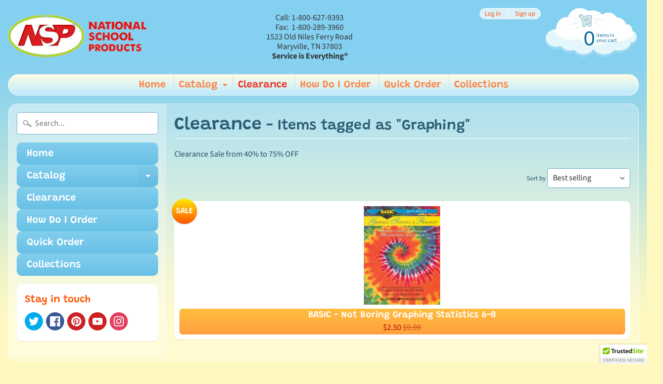

--- FILE ---
content_type: text/html; charset=utf-8
request_url: https://nationalschoolproducts.com/collections/clearance/graphing
body_size: 22417
content:
<!DOCTYPE html>
<html class="no-js" lang="en">
<head>


 <link rel="canonical" href="https://nationalschoolproducts.com/collections/clearance/graphing" /> 

<meta charset="utf-8" />
<meta http-equiv="X-UA-Compatible" content="IE=edge" />  
<meta name="viewport" content="width=device-width, initial-scale=1.0, height=device-height, minimum-scale=1.0, user-scalable=0"> 
 

  
 


    <title>Clearance | Graphing | National School Products</title> 

 



	<meta name="description" content="Clearance Sale from 40% to 75% OFF" />

<link rel="canonical" href="https://nationalschoolproducts.com/collections/clearance/graphing" /> 
<!-- /snippets/social-meta-tags.liquid -->


<meta property="og:site_name" content="National School Products">
<meta property="og:url" content="https://nationalschoolproducts.com/collections/clearance/graphing">
<meta property="og:title" content="Clearance">
<meta property="og:type" content="website">
<meta property="og:description" content="Clearance Sale from 40% to 75% OFF">





<meta name="twitter:card" content="summary_large_image">
<meta name="twitter:title" content="Clearance">
<meta name="twitter:description" content="Clearance Sale from 40% to 75% OFF">

<link href="//nationalschoolproducts.com/cdn/shop/t/11/assets/styles.scss.css?v=150227238742433137471763065224" rel="stylesheet" type="text/css" media="all" />  

<script>
  window.Sunrise = window.Sunrise || {};
  Sunrise.strings = {
    add_to_cart: "Add to Cart",
    sold_out: "Out of stock",
    unavailable: "Unavailable",
    money_format_json: "${{amount}}",
    money_format: "${{amount}}",
    money_with_currency_format_json: "${{amount}} USD",
    money_with_currency_format: "${{amount}} USD",
    shop_currency: "USD",
    locale: "en",
    locale_json: "en",
    customer_accounts_enabled: true,
    customer_logged_in: false,
    addressError: "Error looking up that address",
    addressNoResults: "No results for that address",
    addressQueryLimit: "You have exceeded the Google API usage limit. Consider upgrading to a \u003ca href=\"https:\/\/developers.google.com\/maps\/premium\/usage-limits\"\u003ePremium Plan\u003c\/a\u003e.",
    authError: "There was a problem authenticating your Google Maps account."
  };
  window.theme = {
    info: {
      name: "Sunrise"
    }
  };
</script><script src="//nationalschoolproducts.com/cdn/shop/t/11/assets/lazysizes.js?v=11224823923325787921587746242" async="async"></script>
<script src="//nationalschoolproducts.com/cdn/shop/t/11/assets/vendor.js?v=150847571458054499851587746232" type="text/javascript"></script> 
<script src="//nationalschoolproducts.com/cdn/shop/t/11/assets/theme.js?v=16786936666518723031587746253" type="text/javascript"></script> 

<script>window.performance && window.performance.mark && window.performance.mark('shopify.content_for_header.start');</script><meta name="google-site-verification" content="hBakE0Pb2QZdMKL3go5rhzNdYmdcY1qEhrHJ5Z7gaBY">
<meta id="shopify-digital-wallet" name="shopify-digital-wallet" content="/30000447533/digital_wallets/dialog">
<meta name="shopify-checkout-api-token" content="107165ee7e188265a8cae8c1a307a79b">
<meta id="in-context-paypal-metadata" data-shop-id="30000447533" data-venmo-supported="false" data-environment="production" data-locale="en_US" data-paypal-v4="true" data-currency="USD">
<link rel="alternate" type="application/atom+xml" title="Feed" href="/collections/clearance/graphing.atom" />
<link rel="alternate" type="application/json+oembed" href="https://nationalschoolproducts.com/collections/clearance/graphing.oembed">
<script async="async" src="/checkouts/internal/preloads.js?locale=en-US"></script>
<script id="shopify-features" type="application/json">{"accessToken":"107165ee7e188265a8cae8c1a307a79b","betas":["rich-media-storefront-analytics"],"domain":"nationalschoolproducts.com","predictiveSearch":true,"shopId":30000447533,"locale":"en"}</script>
<script>var Shopify = Shopify || {};
Shopify.shop = "national-school-product.myshopify.com";
Shopify.locale = "en";
Shopify.currency = {"active":"USD","rate":"1.0"};
Shopify.country = "US";
Shopify.theme = {"name":"Sunrise Spring","id":98394865709,"schema_name":"Sunrise","schema_version":"7.03.05","theme_store_id":57,"role":"main"};
Shopify.theme.handle = "null";
Shopify.theme.style = {"id":null,"handle":null};
Shopify.cdnHost = "nationalschoolproducts.com/cdn";
Shopify.routes = Shopify.routes || {};
Shopify.routes.root = "/";</script>
<script type="module">!function(o){(o.Shopify=o.Shopify||{}).modules=!0}(window);</script>
<script>!function(o){function n(){var o=[];function n(){o.push(Array.prototype.slice.apply(arguments))}return n.q=o,n}var t=o.Shopify=o.Shopify||{};t.loadFeatures=n(),t.autoloadFeatures=n()}(window);</script>
<script id="shop-js-analytics" type="application/json">{"pageType":"collection"}</script>
<script defer="defer" async type="module" src="//nationalschoolproducts.com/cdn/shopifycloud/shop-js/modules/v2/client.init-shop-cart-sync_BT-GjEfc.en.esm.js"></script>
<script defer="defer" async type="module" src="//nationalschoolproducts.com/cdn/shopifycloud/shop-js/modules/v2/chunk.common_D58fp_Oc.esm.js"></script>
<script defer="defer" async type="module" src="//nationalschoolproducts.com/cdn/shopifycloud/shop-js/modules/v2/chunk.modal_xMitdFEc.esm.js"></script>
<script type="module">
  await import("//nationalschoolproducts.com/cdn/shopifycloud/shop-js/modules/v2/client.init-shop-cart-sync_BT-GjEfc.en.esm.js");
await import("//nationalschoolproducts.com/cdn/shopifycloud/shop-js/modules/v2/chunk.common_D58fp_Oc.esm.js");
await import("//nationalschoolproducts.com/cdn/shopifycloud/shop-js/modules/v2/chunk.modal_xMitdFEc.esm.js");

  window.Shopify.SignInWithShop?.initShopCartSync?.({"fedCMEnabled":true,"windoidEnabled":true});

</script>
<script id="__st">var __st={"a":30000447533,"offset":-18000,"reqid":"970c67f7-da9f-41b4-9097-1fcddd6b9bb2-1769162195","pageurl":"nationalschoolproducts.com\/collections\/clearance\/graphing","u":"fc9b9dbff6ff","p":"collection","rtyp":"collection","rid":161224228909};</script>
<script>window.ShopifyPaypalV4VisibilityTracking = true;</script>
<script id="captcha-bootstrap">!function(){'use strict';const t='contact',e='account',n='new_comment',o=[[t,t],['blogs',n],['comments',n],[t,'customer']],c=[[e,'customer_login'],[e,'guest_login'],[e,'recover_customer_password'],[e,'create_customer']],r=t=>t.map((([t,e])=>`form[action*='/${t}']:not([data-nocaptcha='true']) input[name='form_type'][value='${e}']`)).join(','),a=t=>()=>t?[...document.querySelectorAll(t)].map((t=>t.form)):[];function s(){const t=[...o],e=r(t);return a(e)}const i='password',u='form_key',d=['recaptcha-v3-token','g-recaptcha-response','h-captcha-response',i],f=()=>{try{return window.sessionStorage}catch{return}},m='__shopify_v',_=t=>t.elements[u];function p(t,e,n=!1){try{const o=window.sessionStorage,c=JSON.parse(o.getItem(e)),{data:r}=function(t){const{data:e,action:n}=t;return t[m]||n?{data:e,action:n}:{data:t,action:n}}(c);for(const[e,n]of Object.entries(r))t.elements[e]&&(t.elements[e].value=n);n&&o.removeItem(e)}catch(o){console.error('form repopulation failed',{error:o})}}const l='form_type',E='cptcha';function T(t){t.dataset[E]=!0}const w=window,h=w.document,L='Shopify',v='ce_forms',y='captcha';let A=!1;((t,e)=>{const n=(g='f06e6c50-85a8-45c8-87d0-21a2b65856fe',I='https://cdn.shopify.com/shopifycloud/storefront-forms-hcaptcha/ce_storefront_forms_captcha_hcaptcha.v1.5.2.iife.js',D={infoText:'Protected by hCaptcha',privacyText:'Privacy',termsText:'Terms'},(t,e,n)=>{const o=w[L][v],c=o.bindForm;if(c)return c(t,g,e,D).then(n);var r;o.q.push([[t,g,e,D],n]),r=I,A||(h.body.append(Object.assign(h.createElement('script'),{id:'captcha-provider',async:!0,src:r})),A=!0)});var g,I,D;w[L]=w[L]||{},w[L][v]=w[L][v]||{},w[L][v].q=[],w[L][y]=w[L][y]||{},w[L][y].protect=function(t,e){n(t,void 0,e),T(t)},Object.freeze(w[L][y]),function(t,e,n,w,h,L){const[v,y,A,g]=function(t,e,n){const i=e?o:[],u=t?c:[],d=[...i,...u],f=r(d),m=r(i),_=r(d.filter((([t,e])=>n.includes(e))));return[a(f),a(m),a(_),s()]}(w,h,L),I=t=>{const e=t.target;return e instanceof HTMLFormElement?e:e&&e.form},D=t=>v().includes(t);t.addEventListener('submit',(t=>{const e=I(t);if(!e)return;const n=D(e)&&!e.dataset.hcaptchaBound&&!e.dataset.recaptchaBound,o=_(e),c=g().includes(e)&&(!o||!o.value);(n||c)&&t.preventDefault(),c&&!n&&(function(t){try{if(!f())return;!function(t){const e=f();if(!e)return;const n=_(t);if(!n)return;const o=n.value;o&&e.removeItem(o)}(t);const e=Array.from(Array(32),(()=>Math.random().toString(36)[2])).join('');!function(t,e){_(t)||t.append(Object.assign(document.createElement('input'),{type:'hidden',name:u})),t.elements[u].value=e}(t,e),function(t,e){const n=f();if(!n)return;const o=[...t.querySelectorAll(`input[type='${i}']`)].map((({name:t})=>t)),c=[...d,...o],r={};for(const[a,s]of new FormData(t).entries())c.includes(a)||(r[a]=s);n.setItem(e,JSON.stringify({[m]:1,action:t.action,data:r}))}(t,e)}catch(e){console.error('failed to persist form',e)}}(e),e.submit())}));const S=(t,e)=>{t&&!t.dataset[E]&&(n(t,e.some((e=>e===t))),T(t))};for(const o of['focusin','change'])t.addEventListener(o,(t=>{const e=I(t);D(e)&&S(e,y())}));const B=e.get('form_key'),M=e.get(l),P=B&&M;t.addEventListener('DOMContentLoaded',(()=>{const t=y();if(P)for(const e of t)e.elements[l].value===M&&p(e,B);[...new Set([...A(),...v().filter((t=>'true'===t.dataset.shopifyCaptcha))])].forEach((e=>S(e,t)))}))}(h,new URLSearchParams(w.location.search),n,t,e,['guest_login'])})(!0,!0)}();</script>
<script integrity="sha256-4kQ18oKyAcykRKYeNunJcIwy7WH5gtpwJnB7kiuLZ1E=" data-source-attribution="shopify.loadfeatures" defer="defer" src="//nationalschoolproducts.com/cdn/shopifycloud/storefront/assets/storefront/load_feature-a0a9edcb.js" crossorigin="anonymous"></script>
<script data-source-attribution="shopify.dynamic_checkout.dynamic.init">var Shopify=Shopify||{};Shopify.PaymentButton=Shopify.PaymentButton||{isStorefrontPortableWallets:!0,init:function(){window.Shopify.PaymentButton.init=function(){};var t=document.createElement("script");t.src="https://nationalschoolproducts.com/cdn/shopifycloud/portable-wallets/latest/portable-wallets.en.js",t.type="module",document.head.appendChild(t)}};
</script>
<script data-source-attribution="shopify.dynamic_checkout.buyer_consent">
  function portableWalletsHideBuyerConsent(e){var t=document.getElementById("shopify-buyer-consent"),n=document.getElementById("shopify-subscription-policy-button");t&&n&&(t.classList.add("hidden"),t.setAttribute("aria-hidden","true"),n.removeEventListener("click",e))}function portableWalletsShowBuyerConsent(e){var t=document.getElementById("shopify-buyer-consent"),n=document.getElementById("shopify-subscription-policy-button");t&&n&&(t.classList.remove("hidden"),t.removeAttribute("aria-hidden"),n.addEventListener("click",e))}window.Shopify?.PaymentButton&&(window.Shopify.PaymentButton.hideBuyerConsent=portableWalletsHideBuyerConsent,window.Shopify.PaymentButton.showBuyerConsent=portableWalletsShowBuyerConsent);
</script>
<script data-source-attribution="shopify.dynamic_checkout.cart.bootstrap">document.addEventListener("DOMContentLoaded",(function(){function t(){return document.querySelector("shopify-accelerated-checkout-cart, shopify-accelerated-checkout")}if(t())Shopify.PaymentButton.init();else{new MutationObserver((function(e,n){t()&&(Shopify.PaymentButton.init(),n.disconnect())})).observe(document.body,{childList:!0,subtree:!0})}}));
</script>
<link id="shopify-accelerated-checkout-styles" rel="stylesheet" media="screen" href="https://nationalschoolproducts.com/cdn/shopifycloud/portable-wallets/latest/accelerated-checkout-backwards-compat.css" crossorigin="anonymous">
<style id="shopify-accelerated-checkout-cart">
        #shopify-buyer-consent {
  margin-top: 1em;
  display: inline-block;
  width: 100%;
}

#shopify-buyer-consent.hidden {
  display: none;
}

#shopify-subscription-policy-button {
  background: none;
  border: none;
  padding: 0;
  text-decoration: underline;
  font-size: inherit;
  cursor: pointer;
}

#shopify-subscription-policy-button::before {
  box-shadow: none;
}

      </style>

<script>window.performance && window.performance.mark && window.performance.mark('shopify.content_for_header.end');</script>
<!-- BEGIN app block: shopify://apps/smart-seo/blocks/smartseo/7b0a6064-ca2e-4392-9a1d-8c43c942357b --><meta name="smart-seo-integrated" content="true" /><!-- metatagsSavedToSEOFields: true --><!-- BEGIN app snippet: smartseo.no.index -->





<!-- END app snippet --><!-- END app block --><meta property="og:image" content="https://cdn.shopify.com/s/files/1/0300/0044/7533/collections/clearance_117e47e4-053c-4dd8-9247-a5b2ffaefe14.jpg?v=1596048384" />
<meta property="og:image:secure_url" content="https://cdn.shopify.com/s/files/1/0300/0044/7533/collections/clearance_117e47e4-053c-4dd8-9247-a5b2ffaefe14.jpg?v=1596048384" />
<meta property="og:image:width" content="400" />
<meta property="og:image:height" content="433" />
<meta property="og:image:alt" content="Clearance" />
<link href="https://monorail-edge.shopifysvc.com" rel="dns-prefetch">
<script>(function(){if ("sendBeacon" in navigator && "performance" in window) {try {var session_token_from_headers = performance.getEntriesByType('navigation')[0].serverTiming.find(x => x.name == '_s').description;} catch {var session_token_from_headers = undefined;}var session_cookie_matches = document.cookie.match(/_shopify_s=([^;]*)/);var session_token_from_cookie = session_cookie_matches && session_cookie_matches.length === 2 ? session_cookie_matches[1] : "";var session_token = session_token_from_headers || session_token_from_cookie || "";function handle_abandonment_event(e) {var entries = performance.getEntries().filter(function(entry) {return /monorail-edge.shopifysvc.com/.test(entry.name);});if (!window.abandonment_tracked && entries.length === 0) {window.abandonment_tracked = true;var currentMs = Date.now();var navigation_start = performance.timing.navigationStart;var payload = {shop_id: 30000447533,url: window.location.href,navigation_start,duration: currentMs - navigation_start,session_token,page_type: "collection"};window.navigator.sendBeacon("https://monorail-edge.shopifysvc.com/v1/produce", JSON.stringify({schema_id: "online_store_buyer_site_abandonment/1.1",payload: payload,metadata: {event_created_at_ms: currentMs,event_sent_at_ms: currentMs}}));}}window.addEventListener('pagehide', handle_abandonment_event);}}());</script>
<script id="web-pixels-manager-setup">(function e(e,d,r,n,o){if(void 0===o&&(o={}),!Boolean(null===(a=null===(i=window.Shopify)||void 0===i?void 0:i.analytics)||void 0===a?void 0:a.replayQueue)){var i,a;window.Shopify=window.Shopify||{};var t=window.Shopify;t.analytics=t.analytics||{};var s=t.analytics;s.replayQueue=[],s.publish=function(e,d,r){return s.replayQueue.push([e,d,r]),!0};try{self.performance.mark("wpm:start")}catch(e){}var l=function(){var e={modern:/Edge?\/(1{2}[4-9]|1[2-9]\d|[2-9]\d{2}|\d{4,})\.\d+(\.\d+|)|Firefox\/(1{2}[4-9]|1[2-9]\d|[2-9]\d{2}|\d{4,})\.\d+(\.\d+|)|Chrom(ium|e)\/(9{2}|\d{3,})\.\d+(\.\d+|)|(Maci|X1{2}).+ Version\/(15\.\d+|(1[6-9]|[2-9]\d|\d{3,})\.\d+)([,.]\d+|)( \(\w+\)|)( Mobile\/\w+|) Safari\/|Chrome.+OPR\/(9{2}|\d{3,})\.\d+\.\d+|(CPU[ +]OS|iPhone[ +]OS|CPU[ +]iPhone|CPU IPhone OS|CPU iPad OS)[ +]+(15[._]\d+|(1[6-9]|[2-9]\d|\d{3,})[._]\d+)([._]\d+|)|Android:?[ /-](13[3-9]|1[4-9]\d|[2-9]\d{2}|\d{4,})(\.\d+|)(\.\d+|)|Android.+Firefox\/(13[5-9]|1[4-9]\d|[2-9]\d{2}|\d{4,})\.\d+(\.\d+|)|Android.+Chrom(ium|e)\/(13[3-9]|1[4-9]\d|[2-9]\d{2}|\d{4,})\.\d+(\.\d+|)|SamsungBrowser\/([2-9]\d|\d{3,})\.\d+/,legacy:/Edge?\/(1[6-9]|[2-9]\d|\d{3,})\.\d+(\.\d+|)|Firefox\/(5[4-9]|[6-9]\d|\d{3,})\.\d+(\.\d+|)|Chrom(ium|e)\/(5[1-9]|[6-9]\d|\d{3,})\.\d+(\.\d+|)([\d.]+$|.*Safari\/(?![\d.]+ Edge\/[\d.]+$))|(Maci|X1{2}).+ Version\/(10\.\d+|(1[1-9]|[2-9]\d|\d{3,})\.\d+)([,.]\d+|)( \(\w+\)|)( Mobile\/\w+|) Safari\/|Chrome.+OPR\/(3[89]|[4-9]\d|\d{3,})\.\d+\.\d+|(CPU[ +]OS|iPhone[ +]OS|CPU[ +]iPhone|CPU IPhone OS|CPU iPad OS)[ +]+(10[._]\d+|(1[1-9]|[2-9]\d|\d{3,})[._]\d+)([._]\d+|)|Android:?[ /-](13[3-9]|1[4-9]\d|[2-9]\d{2}|\d{4,})(\.\d+|)(\.\d+|)|Mobile Safari.+OPR\/([89]\d|\d{3,})\.\d+\.\d+|Android.+Firefox\/(13[5-9]|1[4-9]\d|[2-9]\d{2}|\d{4,})\.\d+(\.\d+|)|Android.+Chrom(ium|e)\/(13[3-9]|1[4-9]\d|[2-9]\d{2}|\d{4,})\.\d+(\.\d+|)|Android.+(UC? ?Browser|UCWEB|U3)[ /]?(15\.([5-9]|\d{2,})|(1[6-9]|[2-9]\d|\d{3,})\.\d+)\.\d+|SamsungBrowser\/(5\.\d+|([6-9]|\d{2,})\.\d+)|Android.+MQ{2}Browser\/(14(\.(9|\d{2,})|)|(1[5-9]|[2-9]\d|\d{3,})(\.\d+|))(\.\d+|)|K[Aa][Ii]OS\/(3\.\d+|([4-9]|\d{2,})\.\d+)(\.\d+|)/},d=e.modern,r=e.legacy,n=navigator.userAgent;return n.match(d)?"modern":n.match(r)?"legacy":"unknown"}(),u="modern"===l?"modern":"legacy",c=(null!=n?n:{modern:"",legacy:""})[u],f=function(e){return[e.baseUrl,"/wpm","/b",e.hashVersion,"modern"===e.buildTarget?"m":"l",".js"].join("")}({baseUrl:d,hashVersion:r,buildTarget:u}),m=function(e){var d=e.version,r=e.bundleTarget,n=e.surface,o=e.pageUrl,i=e.monorailEndpoint;return{emit:function(e){var a=e.status,t=e.errorMsg,s=(new Date).getTime(),l=JSON.stringify({metadata:{event_sent_at_ms:s},events:[{schema_id:"web_pixels_manager_load/3.1",payload:{version:d,bundle_target:r,page_url:o,status:a,surface:n,error_msg:t},metadata:{event_created_at_ms:s}}]});if(!i)return console&&console.warn&&console.warn("[Web Pixels Manager] No Monorail endpoint provided, skipping logging."),!1;try{return self.navigator.sendBeacon.bind(self.navigator)(i,l)}catch(e){}var u=new XMLHttpRequest;try{return u.open("POST",i,!0),u.setRequestHeader("Content-Type","text/plain"),u.send(l),!0}catch(e){return console&&console.warn&&console.warn("[Web Pixels Manager] Got an unhandled error while logging to Monorail."),!1}}}}({version:r,bundleTarget:l,surface:e.surface,pageUrl:self.location.href,monorailEndpoint:e.monorailEndpoint});try{o.browserTarget=l,function(e){var d=e.src,r=e.async,n=void 0===r||r,o=e.onload,i=e.onerror,a=e.sri,t=e.scriptDataAttributes,s=void 0===t?{}:t,l=document.createElement("script"),u=document.querySelector("head"),c=document.querySelector("body");if(l.async=n,l.src=d,a&&(l.integrity=a,l.crossOrigin="anonymous"),s)for(var f in s)if(Object.prototype.hasOwnProperty.call(s,f))try{l.dataset[f]=s[f]}catch(e){}if(o&&l.addEventListener("load",o),i&&l.addEventListener("error",i),u)u.appendChild(l);else{if(!c)throw new Error("Did not find a head or body element to append the script");c.appendChild(l)}}({src:f,async:!0,onload:function(){if(!function(){var e,d;return Boolean(null===(d=null===(e=window.Shopify)||void 0===e?void 0:e.analytics)||void 0===d?void 0:d.initialized)}()){var d=window.webPixelsManager.init(e)||void 0;if(d){var r=window.Shopify.analytics;r.replayQueue.forEach((function(e){var r=e[0],n=e[1],o=e[2];d.publishCustomEvent(r,n,o)})),r.replayQueue=[],r.publish=d.publishCustomEvent,r.visitor=d.visitor,r.initialized=!0}}},onerror:function(){return m.emit({status:"failed",errorMsg:"".concat(f," has failed to load")})},sri:function(e){var d=/^sha384-[A-Za-z0-9+/=]+$/;return"string"==typeof e&&d.test(e)}(c)?c:"",scriptDataAttributes:o}),m.emit({status:"loading"})}catch(e){m.emit({status:"failed",errorMsg:(null==e?void 0:e.message)||"Unknown error"})}}})({shopId: 30000447533,storefrontBaseUrl: "https://nationalschoolproducts.com",extensionsBaseUrl: "https://extensions.shopifycdn.com/cdn/shopifycloud/web-pixels-manager",monorailEndpoint: "https://monorail-edge.shopifysvc.com/unstable/produce_batch",surface: "storefront-renderer",enabledBetaFlags: ["2dca8a86"],webPixelsConfigList: [{"id":"774439205","configuration":"{\"config\":\"{\\\"google_tag_ids\\\":[\\\"AW-10810119944\\\",\\\"GT-NBBX3SW\\\"],\\\"target_country\\\":\\\"US\\\",\\\"gtag_events\\\":[{\\\"type\\\":\\\"begin_checkout\\\",\\\"action_label\\\":\\\"AW-10810119944\\\/6hJACI-B_IgDEIiu1aIo\\\"},{\\\"type\\\":\\\"search\\\",\\\"action_label\\\":\\\"AW-10810119944\\\/FCLkCImE_IgDEIiu1aIo\\\"},{\\\"type\\\":\\\"view_item\\\",\\\"action_label\\\":[\\\"AW-10810119944\\\/9V_TCImB_IgDEIiu1aIo\\\",\\\"MC-31RVVSQPTD\\\"]},{\\\"type\\\":\\\"purchase\\\",\\\"action_label\\\":[\\\"AW-10810119944\\\/cEUFCIaB_IgDEIiu1aIo\\\",\\\"MC-31RVVSQPTD\\\"]},{\\\"type\\\":\\\"page_view\\\",\\\"action_label\\\":[\\\"AW-10810119944\\\/x5CWCIOB_IgDEIiu1aIo\\\",\\\"MC-31RVVSQPTD\\\"]},{\\\"type\\\":\\\"add_payment_info\\\",\\\"action_label\\\":\\\"AW-10810119944\\\/Uns_CIyE_IgDEIiu1aIo\\\"},{\\\"type\\\":\\\"add_to_cart\\\",\\\"action_label\\\":\\\"AW-10810119944\\\/_9rXCIyB_IgDEIiu1aIo\\\"}],\\\"enable_monitoring_mode\\\":false}\"}","eventPayloadVersion":"v1","runtimeContext":"OPEN","scriptVersion":"b2a88bafab3e21179ed38636efcd8a93","type":"APP","apiClientId":1780363,"privacyPurposes":[],"dataSharingAdjustments":{"protectedCustomerApprovalScopes":["read_customer_address","read_customer_email","read_customer_name","read_customer_personal_data","read_customer_phone"]}},{"id":"179634469","configuration":"{\"tagID\":\"2614248477717\"}","eventPayloadVersion":"v1","runtimeContext":"STRICT","scriptVersion":"18031546ee651571ed29edbe71a3550b","type":"APP","apiClientId":3009811,"privacyPurposes":["ANALYTICS","MARKETING","SALE_OF_DATA"],"dataSharingAdjustments":{"protectedCustomerApprovalScopes":["read_customer_address","read_customer_email","read_customer_name","read_customer_personal_data","read_customer_phone"]}},{"id":"shopify-app-pixel","configuration":"{}","eventPayloadVersion":"v1","runtimeContext":"STRICT","scriptVersion":"0450","apiClientId":"shopify-pixel","type":"APP","privacyPurposes":["ANALYTICS","MARKETING"]},{"id":"shopify-custom-pixel","eventPayloadVersion":"v1","runtimeContext":"LAX","scriptVersion":"0450","apiClientId":"shopify-pixel","type":"CUSTOM","privacyPurposes":["ANALYTICS","MARKETING"]}],isMerchantRequest: false,initData: {"shop":{"name":"National School Products","paymentSettings":{"currencyCode":"USD"},"myshopifyDomain":"national-school-product.myshopify.com","countryCode":"US","storefrontUrl":"https:\/\/nationalschoolproducts.com"},"customer":null,"cart":null,"checkout":null,"productVariants":[],"purchasingCompany":null},},"https://nationalschoolproducts.com/cdn","fcfee988w5aeb613cpc8e4bc33m6693e112",{"modern":"","legacy":""},{"shopId":"30000447533","storefrontBaseUrl":"https:\/\/nationalschoolproducts.com","extensionBaseUrl":"https:\/\/extensions.shopifycdn.com\/cdn\/shopifycloud\/web-pixels-manager","surface":"storefront-renderer","enabledBetaFlags":"[\"2dca8a86\"]","isMerchantRequest":"false","hashVersion":"fcfee988w5aeb613cpc8e4bc33m6693e112","publish":"custom","events":"[[\"page_viewed\",{}],[\"collection_viewed\",{\"collection\":{\"id\":\"161224228909\",\"title\":\"Clearance\",\"productVariants\":[{\"price\":{\"amount\":2.5,\"currencyCode\":\"USD\"},\"product\":{\"title\":\"BASIC - Not Boring Graphing Statistics 6-8\",\"vendor\":\"National School Products\",\"id\":\"4613769953325\",\"untranslatedTitle\":\"BASIC - Not Boring Graphing Statistics 6-8\",\"url\":\"\/products\/basic-not-boring-graphing-statistics-6-8\",\"type\":\"CURRICULUM\"},\"id\":\"32468933869613\",\"image\":{\"src\":\"\/\/nationalschoolproducts.com\/cdn\/shop\/products\/ip-401-4_1.jpg?v=1583011174\"},\"sku\":\"IP-401-4\",\"title\":\"Default Title\",\"untranslatedTitle\":\"Default Title\"}]}}]]"});</script><script>
  window.ShopifyAnalytics = window.ShopifyAnalytics || {};
  window.ShopifyAnalytics.meta = window.ShopifyAnalytics.meta || {};
  window.ShopifyAnalytics.meta.currency = 'USD';
  var meta = {"products":[{"id":4613769953325,"gid":"gid:\/\/shopify\/Product\/4613769953325","vendor":"National School Products","type":"CURRICULUM","handle":"basic-not-boring-graphing-statistics-6-8","variants":[{"id":32468933869613,"price":250,"name":"BASIC - Not Boring Graphing Statistics 6-8","public_title":null,"sku":"IP-401-4"}],"remote":false}],"page":{"pageType":"collection","resourceType":"collection","resourceId":161224228909,"requestId":"970c67f7-da9f-41b4-9097-1fcddd6b9bb2-1769162195"}};
  for (var attr in meta) {
    window.ShopifyAnalytics.meta[attr] = meta[attr];
  }
</script>
<script class="analytics">
  (function () {
    var customDocumentWrite = function(content) {
      var jquery = null;

      if (window.jQuery) {
        jquery = window.jQuery;
      } else if (window.Checkout && window.Checkout.$) {
        jquery = window.Checkout.$;
      }

      if (jquery) {
        jquery('body').append(content);
      }
    };

    var hasLoggedConversion = function(token) {
      if (token) {
        return document.cookie.indexOf('loggedConversion=' + token) !== -1;
      }
      return false;
    }

    var setCookieIfConversion = function(token) {
      if (token) {
        var twoMonthsFromNow = new Date(Date.now());
        twoMonthsFromNow.setMonth(twoMonthsFromNow.getMonth() + 2);

        document.cookie = 'loggedConversion=' + token + '; expires=' + twoMonthsFromNow;
      }
    }

    var trekkie = window.ShopifyAnalytics.lib = window.trekkie = window.trekkie || [];
    if (trekkie.integrations) {
      return;
    }
    trekkie.methods = [
      'identify',
      'page',
      'ready',
      'track',
      'trackForm',
      'trackLink'
    ];
    trekkie.factory = function(method) {
      return function() {
        var args = Array.prototype.slice.call(arguments);
        args.unshift(method);
        trekkie.push(args);
        return trekkie;
      };
    };
    for (var i = 0; i < trekkie.methods.length; i++) {
      var key = trekkie.methods[i];
      trekkie[key] = trekkie.factory(key);
    }
    trekkie.load = function(config) {
      trekkie.config = config || {};
      trekkie.config.initialDocumentCookie = document.cookie;
      var first = document.getElementsByTagName('script')[0];
      var script = document.createElement('script');
      script.type = 'text/javascript';
      script.onerror = function(e) {
        var scriptFallback = document.createElement('script');
        scriptFallback.type = 'text/javascript';
        scriptFallback.onerror = function(error) {
                var Monorail = {
      produce: function produce(monorailDomain, schemaId, payload) {
        var currentMs = new Date().getTime();
        var event = {
          schema_id: schemaId,
          payload: payload,
          metadata: {
            event_created_at_ms: currentMs,
            event_sent_at_ms: currentMs
          }
        };
        return Monorail.sendRequest("https://" + monorailDomain + "/v1/produce", JSON.stringify(event));
      },
      sendRequest: function sendRequest(endpointUrl, payload) {
        // Try the sendBeacon API
        if (window && window.navigator && typeof window.navigator.sendBeacon === 'function' && typeof window.Blob === 'function' && !Monorail.isIos12()) {
          var blobData = new window.Blob([payload], {
            type: 'text/plain'
          });

          if (window.navigator.sendBeacon(endpointUrl, blobData)) {
            return true;
          } // sendBeacon was not successful

        } // XHR beacon

        var xhr = new XMLHttpRequest();

        try {
          xhr.open('POST', endpointUrl);
          xhr.setRequestHeader('Content-Type', 'text/plain');
          xhr.send(payload);
        } catch (e) {
          console.log(e);
        }

        return false;
      },
      isIos12: function isIos12() {
        return window.navigator.userAgent.lastIndexOf('iPhone; CPU iPhone OS 12_') !== -1 || window.navigator.userAgent.lastIndexOf('iPad; CPU OS 12_') !== -1;
      }
    };
    Monorail.produce('monorail-edge.shopifysvc.com',
      'trekkie_storefront_load_errors/1.1',
      {shop_id: 30000447533,
      theme_id: 98394865709,
      app_name: "storefront",
      context_url: window.location.href,
      source_url: "//nationalschoolproducts.com/cdn/s/trekkie.storefront.8d95595f799fbf7e1d32231b9a28fd43b70c67d3.min.js"});

        };
        scriptFallback.async = true;
        scriptFallback.src = '//nationalschoolproducts.com/cdn/s/trekkie.storefront.8d95595f799fbf7e1d32231b9a28fd43b70c67d3.min.js';
        first.parentNode.insertBefore(scriptFallback, first);
      };
      script.async = true;
      script.src = '//nationalschoolproducts.com/cdn/s/trekkie.storefront.8d95595f799fbf7e1d32231b9a28fd43b70c67d3.min.js';
      first.parentNode.insertBefore(script, first);
    };
    trekkie.load(
      {"Trekkie":{"appName":"storefront","development":false,"defaultAttributes":{"shopId":30000447533,"isMerchantRequest":null,"themeId":98394865709,"themeCityHash":"11074781253618904179","contentLanguage":"en","currency":"USD","eventMetadataId":"34157a8d-fd0b-49b1-98e1-68ba74f68d96"},"isServerSideCookieWritingEnabled":true,"monorailRegion":"shop_domain","enabledBetaFlags":["65f19447"]},"Session Attribution":{},"S2S":{"facebookCapiEnabled":false,"source":"trekkie-storefront-renderer","apiClientId":580111}}
    );

    var loaded = false;
    trekkie.ready(function() {
      if (loaded) return;
      loaded = true;

      window.ShopifyAnalytics.lib = window.trekkie;

      var originalDocumentWrite = document.write;
      document.write = customDocumentWrite;
      try { window.ShopifyAnalytics.merchantGoogleAnalytics.call(this); } catch(error) {};
      document.write = originalDocumentWrite;

      window.ShopifyAnalytics.lib.page(null,{"pageType":"collection","resourceType":"collection","resourceId":161224228909,"requestId":"970c67f7-da9f-41b4-9097-1fcddd6b9bb2-1769162195","shopifyEmitted":true});

      var match = window.location.pathname.match(/checkouts\/(.+)\/(thank_you|post_purchase)/)
      var token = match? match[1]: undefined;
      if (!hasLoggedConversion(token)) {
        setCookieIfConversion(token);
        window.ShopifyAnalytics.lib.track("Viewed Product Category",{"currency":"USD","category":"Collection: clearance","collectionName":"clearance","collectionId":161224228909,"nonInteraction":true},undefined,undefined,{"shopifyEmitted":true});
      }
    });


        var eventsListenerScript = document.createElement('script');
        eventsListenerScript.async = true;
        eventsListenerScript.src = "//nationalschoolproducts.com/cdn/shopifycloud/storefront/assets/shop_events_listener-3da45d37.js";
        document.getElementsByTagName('head')[0].appendChild(eventsListenerScript);

})();</script>
  <script>
  if (!window.ga || (window.ga && typeof window.ga !== 'function')) {
    window.ga = function ga() {
      (window.ga.q = window.ga.q || []).push(arguments);
      if (window.Shopify && window.Shopify.analytics && typeof window.Shopify.analytics.publish === 'function') {
        window.Shopify.analytics.publish("ga_stub_called", {}, {sendTo: "google_osp_migration"});
      }
      console.error("Shopify's Google Analytics stub called with:", Array.from(arguments), "\nSee https://help.shopify.com/manual/promoting-marketing/pixels/pixel-migration#google for more information.");
    };
    if (window.Shopify && window.Shopify.analytics && typeof window.Shopify.analytics.publish === 'function') {
      window.Shopify.analytics.publish("ga_stub_initialized", {}, {sendTo: "google_osp_migration"});
    }
  }
</script>
<script
  defer
  src="https://nationalschoolproducts.com/cdn/shopifycloud/perf-kit/shopify-perf-kit-3.0.4.min.js"
  data-application="storefront-renderer"
  data-shop-id="30000447533"
  data-render-region="gcp-us-central1"
  data-page-type="collection"
  data-theme-instance-id="98394865709"
  data-theme-name="Sunrise"
  data-theme-version="7.03.05"
  data-monorail-region="shop_domain"
  data-resource-timing-sampling-rate="10"
  data-shs="true"
  data-shs-beacon="true"
  data-shs-export-with-fetch="true"
  data-shs-logs-sample-rate="1"
  data-shs-beacon-endpoint="https://nationalschoolproducts.com/api/collect"
></script>
</head>

<body id="collection" data-curr-format="${{amount}}" data-shop-currency="USD">
  <div id="site-wrap">
    <header id="header" class="clearfix" role="banner">  
      <div id="shopify-section-header" class="shopify-section"><style>
#header .logo.img-logo a{max-width:300px;display:inline-block;line-height:1;vertical-align:bottom;} 
#header .logo.img-logo,#header .logo.img-logo h1{font-size:1em;}
.logo.textonly h1,.logo.textonly a{font-size:20px;line-height:1;} 
.logo.textonly a{display:inline-block;}
.top-menu a{font-size:20px;}
.logo.show-header-text{text-align:right;overflow:hidden;}
.logo.show-header-text .logo-wrap{float:left;text-align:left;width:auto;max-width:50%;}
.logo.show-header-text img{max-height:200px;}
.header-text{width:50%;max-width:50%;display:inline-block;padding:10px;text-align:right;}
.header-text p{color:#333333;margin:0;font-size:14px;line-height:1.2;}
.flexbox.flexwrap .logo.show-header-text,
.no-js .logo.show-header-text{display:flex;align-items:center;justify-content:center;}
.flexbox.flexwrap .logo.show-header-text .header-text,
.no-js .logo.show-header-text .header-text{max-width:100%;flex:1 1 auto;}
#header .announcement-bar{margin:1em 0 1em 0;border-radius:20px;line-height:1;background:#ff7700;color:#ffffff;padding:10px;font-size:16px;width:100%;}
#header .announcement-bar a{color:#ffffff;}
@media (min-width: 30em){
.header-text p{font-size:16px;}
}
@media (max-width: 30em){
#header .announcement-bar{display:none;}
}
@media (min-width: 50em){
.header-text{text-align:center;}
.logo.textonly h1,.logo.textonly a{font-size:48px;}
.logo.textonly a{display:inline-block;padding:0.15em 0;}
}
</style>

<div class="row clearfix">
  <div class="logo show-header-text  img-logo">
      
    <div class='logo-wrap'>
    <a class="newfont" href="/" title="National School Products">
    
      
      <img src="//nationalschoolproducts.com/cdn/shop/files/logo_red_type_a9ccaad2-02fa-423c-99b0-6cd67cabf593_300x.png?v=1614791639"
      srcset="//nationalschoolproducts.com/cdn/shop/files/logo_red_type_a9ccaad2-02fa-423c-99b0-6cd67cabf593_300x.png?v=1614791639 1x, //nationalschoolproducts.com/cdn/shop/files/logo_red_type_a9ccaad2-02fa-423c-99b0-6cd67cabf593_300x@2x.png?v=1614791639 2x"
      alt="National School Products"
      itemprop="logo">
    
    </a>
    </div>  
    
      <div class="header-text text-center">
        <p>Call: 1-800-627-9393</p><p>Fax:  1-800-289-3960</p><p>1523 Old Niles Ferry Road<br/>Maryville, TN 37803</p><p></p><p></p><p><strong>Service is Everything®</strong></p>
      </div>
    
  </div>

  
    <div class="login-top hide-mobile">
      
        <a href="/account/login">Log in</a> | <a href="/account/register">Sign up</a>
                  
    </div>
             

  <div class="cart-info hide-mobile">
    <a href="/cart"><em>0</em> <span>items in your cart</span></a>
  </div>
</div>








   <nav class="top-menu hide-mobile clearfix" role="navigation" aria-labelledby="Top menu" data-menuchosen="main-menu">
     <ul>
      
        <li class="from-top-menu">
        <a class="newfont" href="/">Home</a>
          
        </li>   
      
        <li class="from-top-menu has-sub level-1 original-li">
        <a class="newfont top-link" href="/pages/catalog-page">Catalog<button class="dropdown-toggle" aria-haspopup="true" aria-expanded="false"><span class="screen-reader-text">Expand child menu</span></button></a>
          
            <ul class="sub-menu">
              
                <li class="">
                  <a class="" href="/collections/drug-prevention-health-education">Drug Prevention &amp; Health Education</a>
                  
                </li>
              
                <li class="">
                  <a class="" href="/collections/spanish-resources">English/Spanish Resources</a>
                  
                </li>
              
                <li class="">
                  <a class="" href="/collections/special-education">Special Education</a>
                  
                </li>
              
                <li class="">
                  <a class="" href="/collections/all">Classroom Resources 3-8</a>
                  
                </li>
              
            </ul>
          
        </li>   
      
        <li class="from-top-menu">
        <a class="newfont active" href="/collections/clearance">Clearance</a>
          
        </li>   
      
        <li class="from-top-menu">
        <a class="newfont" href="/pages/how-do-i-order">How Do I Order</a>
          
        </li>   
      
        <li class="from-top-menu">
        <a class="newfont" href="/pages/quick-order">Quick Order</a>
          
        </li>   
      
        <li class="from-top-menu">
        <a class="newfont" href="/collections">Collections</a>
          
        </li>   
      
     </ul>
   </nav>






<nav class="off-canvas-navigation show-mobile newfont js">
  <a href="#menu" class="menu-button"><svg xmlns="http://www.w3.org/2000/svg" width="24" height="24" viewBox="0 0 24 24"><path d="M24 6h-24v-4h24v4zm0 4h-24v4h24v-4zm0 8h-24v4h24v-4z"/></svg><span> Menu</span></a>         
  
    <a href="/account" class="menu-user"><svg xmlns="http://www.w3.org/2000/svg" width="24" height="24" viewBox="0 0 24 24"><path d="M20.822 18.096c-3.439-.794-6.64-1.49-5.09-4.418 4.72-8.912 1.251-13.678-3.732-13.678-5.082 0-8.464 4.949-3.732 13.678 1.597 2.945-1.725 3.641-5.09 4.418-3.073.71-3.188 2.236-3.178 4.904l.004 1h23.99l.004-.969c.012-2.688-.092-4.222-3.176-4.935z"/></svg><span> Account</span></a>        
  
  <a href="/cart" class="menu-cart"><svg xmlns="http://www.w3.org/2000/svg" width="24" height="24" viewBox="0 0 24 24"><path d="M10 19.5c0 .829-.672 1.5-1.5 1.5s-1.5-.671-1.5-1.5c0-.828.672-1.5 1.5-1.5s1.5.672 1.5 1.5zm3.5-1.5c-.828 0-1.5.671-1.5 1.5s.672 1.5 1.5 1.5 1.5-.671 1.5-1.5c0-.828-.672-1.5-1.5-1.5zm1.336-5l1.977-7h-16.813l2.938 7h11.898zm4.969-10l-3.432 12h-12.597l.839 2h13.239l3.474-12h1.929l.743-2h-4.195z"/></svg> <span> Cart</span></a>  
  <a href="/search" class="menu-search"><svg xmlns="http://www.w3.org/2000/svg" width="24" height="24" viewBox="0 0 24 24"><path d="M23.111 20.058l-4.977-4.977c.965-1.52 1.523-3.322 1.523-5.251 0-5.42-4.409-9.83-9.829-9.83-5.42 0-9.828 4.41-9.828 9.83s4.408 9.83 9.829 9.83c1.834 0 3.552-.505 5.022-1.383l5.021 5.021c2.144 2.141 5.384-1.096 3.239-3.24zm-20.064-10.228c0-3.739 3.043-6.782 6.782-6.782s6.782 3.042 6.782 6.782-3.043 6.782-6.782 6.782-6.782-3.043-6.782-6.782zm2.01-1.764c1.984-4.599 8.664-4.066 9.922.749-2.534-2.974-6.993-3.294-9.922-.749z"/></svg></a>
</nav> 
 

</div>
    </header>

    <div id="content">
      <div id="shopify-section-sidebar" class="shopify-section">
<style>
  #side-menu a.newfont{font-size:20px;}
</style>
<section role="complementary" id="sidebar" data-menuchosen="main-menu" data-section-id="sidebar" data-section-type="sidebar" data-keep-open="true">
  <nav id="menu" role="navigation" aria-labelledby="Side menu">
    <form role="search" method="get" action="/search" class="search-form">
      <fieldset>
      <input type="text" placeholder="Search..." name="q" id="search-input">
      <button type="submit" class="button">Search</button>
      </fieldset>
    </form>          

    <ul id="side-menu">
    



   <div class="original-menu">
      
        <li class="">
          <a class="newfont" href="/">Home</a>
          
        </li> 
      
        <li class="has-sub level-1 original-li">
          <a class="newfont top-link" href="/pages/catalog-page">Catalog<button class="dropdown-toggle" aria-haspopup="true" aria-expanded="false"><span class="screen-reader-text">Expand child menu</span></button></a>
          
            <ul class="animated">
              
                <li class="">
                  <a class="" href="/collections/drug-prevention-health-education">Drug Prevention &amp; Health Education</a>
                  
                </li>
              
                <li class="">
                  <a class="" href="/collections/spanish-resources">English/Spanish Resources</a>
                  
                </li>
              
                <li class="">
                  <a class="" href="/collections/special-education">Special Education</a>
                  
                </li>
              
                <li class="">
                  <a class="" href="/collections/all">Classroom Resources 3-8</a>
                  
                </li>
              
            </ul>
          
        </li> 
      
        <li class="">
          <a class="newfont" href="/collections/clearance">Clearance</a>
          
        </li> 
      
        <li class="">
          <a class="newfont" href="/pages/how-do-i-order">How Do I Order</a>
          
        </li> 
      
        <li class="">
          <a class="newfont" href="/pages/quick-order">Quick Order</a>
          
        </li> 
      
        <li class="">
          <a class="newfont" href="/collections">Collections</a>
          
        </li> 
      
   </div>

<div class='side-menu-mobile hide show-mobile'></div>








          
             

    

    </ul>         
  </nav>

  
    <aside class="social-links">
      <h3>Stay in touch</h3>
       <a class="social-twitter" href="http://twitter.com/nspteachers" title="Twitter"><svg aria-hidden="true" focusable="false" role="presentation" class="icon icon-twitter" viewBox="0 0 16 16" xmlns="http://www.w3.org/2000/svg" fill-rule="evenodd" clip-rule="evenodd" stroke-linejoin="round" stroke-miterlimit="1.414"><path d="M16 3.038c-.59.26-1.22.437-1.885.517.677-.407 1.198-1.05 1.443-1.816-.634.375-1.337.648-2.085.795-.598-.638-1.45-1.036-2.396-1.036-1.812 0-3.282 1.468-3.282 3.28 0 .258.03.51.085.75C5.152 5.39 2.733 4.084 1.114 2.1.83 2.583.67 3.147.67 3.75c0 1.14.58 2.143 1.46 2.732-.538-.017-1.045-.165-1.487-.41v.04c0 1.59 1.13 2.918 2.633 3.22-.276.074-.566.114-.865.114-.21 0-.416-.02-.617-.058.418 1.304 1.63 2.253 3.067 2.28-1.124.88-2.54 1.404-4.077 1.404-.265 0-.526-.015-.783-.045 1.453.93 3.178 1.474 5.032 1.474 6.038 0 9.34-5 9.34-9.338 0-.143-.004-.284-.01-.425.64-.463 1.198-1.04 1.638-1.7z" fill-rule="nonzero"/></svg></a>
      <a class="social-facebook" href="http://www.facebook.com/pages/National-School-Products/98179132663" title="Facebook"><svg aria-hidden="true" focusable="false" role="presentation" class="icon icon-facebook" viewBox="0 0 16 16" xmlns="http://www.w3.org/2000/svg" fill-rule="evenodd" clip-rule="evenodd" stroke-linejoin="round" stroke-miterlimit="1.414"><path d="M15.117 0H.883C.395 0 0 .395 0 .883v14.234c0 .488.395.883.883.883h7.663V9.804H6.46V7.39h2.086V5.607c0-2.066 1.262-3.19 3.106-3.19.883 0 1.642.064 1.863.094v2.16h-1.28c-1 0-1.195.476-1.195 1.176v1.54h2.39l-.31 2.416h-2.08V16h4.077c.488 0 .883-.395.883-.883V.883C16 .395 15.605 0 15.117 0" fill-rule="nonzero"/></svg></a>          
      <a class="social-pinterest" href="https://www.pinterest.com/nspteachers/" title="Pinterest"><svg aria-hidden="true" focusable="false" role="presentation" class="icon icon-pinterest" viewBox="0 0 16 16" xmlns="http://www.w3.org/2000/svg" fill-rule="evenodd" clip-rule="evenodd" stroke-linejoin="round" stroke-miterlimit="1.414"><path d="M8 0C3.582 0 0 3.582 0 8c0 3.39 2.108 6.285 5.084 7.45-.07-.633-.133-1.604.028-2.295.146-.625.938-3.977.938-3.977s-.24-.48-.24-1.188c0-1.11.646-1.943 1.448-1.943.683 0 1.012.513 1.012 1.127 0 .687-.436 1.713-.662 2.664-.19.797.4 1.445 1.185 1.445 1.42 0 2.514-1.498 2.514-3.662 0-1.915-1.376-3.254-3.342-3.254-2.276 0-3.61 1.707-3.61 3.472 0 .687.263 1.424.593 1.825.066.08.075.15.057.23-.06.252-.196.796-.223.907-.035.146-.115.178-.268.107-.998-.465-1.624-1.926-1.624-3.1 0-2.524 1.834-4.84 5.287-4.84 2.774 0 4.932 1.977 4.932 4.62 0 2.757-1.74 4.977-4.153 4.977-.81 0-1.572-.422-1.833-.92l-.5 1.902c-.18.695-.667 1.566-.994 2.097.75.232 1.545.357 2.37.357 4.417 0 8-3.582 8-8s-3.583-8-8-8z" fill-rule="nonzero"/></svg></a>                              
      <a class="social-youtube" href="http://www.youtube.com/nationalschooldemos" title="Youtube"><svg aria-hidden="true" focusable="false" role="presentation" class="icon icon-youtube" viewBox="0 0 16 16" xmlns="http://www.w3.org/2000/svg" fill-rule="evenodd" clip-rule="evenodd" stroke-linejoin="round" stroke-miterlimit="1.414"><path d="M0 7.345c0-1.294.16-2.59.16-2.59s.156-1.1.636-1.587c.608-.637 1.408-.617 1.764-.684C3.84 2.36 8 2.324 8 2.324s3.362.004 5.6.166c.314.038.996.04 1.604.678.48.486.636 1.588.636 1.588S16 6.05 16 7.346v1.258c0 1.296-.16 2.59-.16 2.59s-.156 1.102-.636 1.588c-.608.638-1.29.64-1.604.678-2.238.162-5.6.166-5.6.166s-4.16-.037-5.44-.16c-.356-.067-1.156-.047-1.764-.684-.48-.487-.636-1.587-.636-1.587S0 9.9 0 8.605v-1.26zm6.348 2.73V5.58l4.323 2.255-4.32 2.24h-.002z"/></svg></a>            
                
      <a class="social-instagram" href="http://instagram.com/explore/locations/98179132663/national-school-products/" title="Instagram"><svg aria-hidden="true" focusable="false" role="presentation" class="icon icon-instagram" viewBox="0 0 16 16" xmlns="http://www.w3.org/2000/svg" fill-rule="evenodd" clip-rule="evenodd" stroke-linejoin="round" stroke-miterlimit="1.414"><path d="M8 0C5.827 0 5.555.01 4.702.048 3.85.088 3.27.222 2.76.42c-.526.204-.973.478-1.417.923-.445.444-.72.89-.923 1.417-.198.51-.333 1.09-.372 1.942C.008 5.555 0 5.827 0 8s.01 2.445.048 3.298c.04.852.174 1.433.372 1.942.204.526.478.973.923 1.417.444.445.89.72 1.417.923.51.198 1.09.333 1.942.372.853.04 1.125.048 3.298.048s2.445-.01 3.298-.048c.852-.04 1.433-.174 1.942-.372.526-.204.973-.478 1.417-.923.445-.444.72-.89.923-1.417.198-.51.333-1.09.372-1.942.04-.853.048-1.125.048-3.298s-.01-2.445-.048-3.298c-.04-.852-.174-1.433-.372-1.942-.204-.526-.478-.973-.923-1.417-.444-.445-.89-.72-1.417-.923-.51-.198-1.09-.333-1.942-.372C10.445.008 10.173 0 8 0zm0 1.44c2.136 0 2.39.01 3.233.048.78.036 1.203.166 1.485.276.374.145.64.318.92.598.28.28.453.546.598.92.11.282.24.705.276 1.485.038.844.047 1.097.047 3.233s-.01 2.39-.048 3.233c-.036.78-.166 1.203-.276 1.485-.145.374-.318.64-.598.92-.28.28-.546.453-.92.598-.282.11-.705.24-1.485.276-.844.038-1.097.047-3.233.047s-2.39-.01-3.233-.048c-.78-.036-1.203-.166-1.485-.276-.374-.145-.64-.318-.92-.598-.28-.28-.453-.546-.598-.92-.11-.282-.24-.705-.276-1.485C1.45 10.39 1.44 10.136 1.44 8s.01-2.39.048-3.233c.036-.78.166-1.203.276-1.485.145-.374.318-.64.598-.92.28-.28.546-.453.92-.598.282-.11.705-.24 1.485-.276C5.61 1.45 5.864 1.44 8 1.44zm0 2.452c-2.27 0-4.108 1.84-4.108 4.108 0 2.27 1.84 4.108 4.108 4.108 2.27 0 4.108-1.84 4.108-4.108 0-2.27-1.84-4.108-4.108-4.108zm0 6.775c-1.473 0-2.667-1.194-2.667-2.667 0-1.473 1.194-2.667 2.667-2.667 1.473 0 2.667 1.194 2.667 2.667 0 1.473-1.194 2.667-2.667 2.667zm5.23-6.937c0 .53-.43.96-.96.96s-.96-.43-.96-.96.43-.96.96-.96.96.43.96.96z"/></svg></a>              
                 
                       
        
    </aside>
  

     

     
</section>          



</div>
      <section role="main" id="main"> 
        
        
          <div id="shopify-section-banner-ad" class="shopify-section">



<style>
  .promo-wide a{
    font-size:4vw;
    padding:10px;display:block;color:#ffffff;
    background: #ffa800;
  	background: -moz-linear-gradient(-45deg, #ffa800 30%, #fc4500 100%); 
  	background: -webkit-linear-gradient(-45deg, #ffa800 30%,#fc4500 100%);
  	background: linear-gradient(135deg, #ffa800 30%,#fc4500 100%);
  	filter: progid:DXImageTransform.Microsoft.gradient( startColorstr='#ffa800', endColorstr='#ffa800',GradientType=1 );
  }

  .promo-image-only a{padding:0;}
  .promo-wide .placeholder-svg{background:none;}  
  .promo-wide .placeholder-background svg{display:block;}
  
  @media all and (min-width:40em) {
    .promo-wide a{font-size:3vw;}
  }
</style>









</div>
        
        

<div id="shopify-section-collection-template" class="shopify-section">









<div class="collection-wrap clearfix show-sidebar" data-section-id="collection-template" data-section-type="collection-template">

   <h1 class="page-title">Clearance<small> - Items tagged as "Graphing"</small></h1>

   
      <div id="collection-desc" class="clearfix">
            
          
          
          
<style>#CollectionImage-collection-template--952559861805 {
    max-width: 0.0px;
    max-height: px;
  }

  #CollectionImageWrapper-collection-template--952559861805 {
    max-width: 0.0px;
  }
</style>
          <div id="CollectionImageWrapper-collection-template--952559861805" class=" coll-image js">
            <div style="padding-top:108.25%;">
              <img id="CollectionImage-collection-template--952559861805"
                   class="collection-image lazyload blur-up"
                   src="//nationalschoolproducts.com/cdn/shop/collections/clearance_117e47e4-053c-4dd8-9247-a5b2ffaefe14_300x300.jpg?v=1596048384"
                   data-src="//nationalschoolproducts.com/cdn/shop/collections/clearance_117e47e4-053c-4dd8-9247-a5b2ffaefe14_{width}x.jpg?v=1596048384"
                   data-widths="[90, 120, 150, 180, 360, 480, 600, 750, 940, 1080, 1296]"
                   data-aspectratio="0.9237875288683602"
                   data-sizes="auto"
                   alt="Clearance"/>
            </div>
          </div>

          <noscript>
            <p><img src="//nationalschoolproducts.com/cdn/shop/collections/clearance_117e47e4-053c-4dd8-9247-a5b2ffaefe14_1024x1024.jpg?v=1596048384" alt="Clearance" /></p>
          </noscript>
                   
        
        
          <div class="coll-desc">
            Clearance Sale from 40% to 75% OFF
          </div>
        
      </div>
   

     
      <div class="sort-and-filter show-sort js">
         <nav class="coll-tags show-tags clearfix">
            
  <div class="sort-selector">
    <label for="sort-by">Sort by</label> 
    <select class="sort-by" id="sort-by" data-default-sort="best-selling">
    
      <option value="manual">Featured</option>
    
      <option value="best-selling">Best selling</option>
    
      <option value="title-ascending">Alphabetically, A-Z</option>
    
      <option value="title-descending">Alphabetically, Z-A</option>
    
      <option value="price-ascending">Price, low to high</option>
    
      <option value="price-descending">Price, high to low</option>
    
      <option value="created-ascending">Date, old to new</option>
    
      <option value="created-descending">Date, new to old</option>
    
    </select>
  </div>



 
<!---
            
               <a class="button" href="#">Filter by...</a>    
            
--->
         </nav>  

         
            
            <div class="tags">
               <a class="" href="/collections/clearance/">View all</a>
               
                  <a class="" href="/collections/clearance/abcs">ABCs</a>
               
                  <a class="" href="/collections/clearance/adult">Adult</a>
               
                  <a class="" href="/collections/clearance/algebra">Algebra</a>
               
                  <a class="" href="/collections/clearance/all-about-me">All About Me</a>
               
                  <a class="" href="/collections/clearance/alphabet">Alphabet</a>
               
                  <a class="" href="/collections/clearance/america">America</a>
               
                  <a class="" href="/collections/clearance/ancient-civilizations">Ancient Civilizations</a>
               
                  <a class="" href="/collections/clearance/animals">Animals</a>
               
                  <a class="" href="/collections/clearance/apples">Apples</a>
               
                  <a class="" href="/collections/clearance/art">Art</a>
               
                  <a class="" href="/collections/clearance/asia-japan-china">Asia (Japan & China)</a>
               
                  <a class="" href="/collections/clearance/australia">Australia</a>
               
                  <a class="" href="/collections/clearance/back-to-school">Back to School</a>
               
                  <a class="" href="/collections/clearance/bears">Bears</a>
               
                  <a class="" href="/collections/clearance/bees">Bees</a>
               
                  <a class="" href="/collections/clearance/beginning-reading">Beginning Reading</a>
               
                  <a class="" href="/collections/clearance/big-books">Big Books</a>
               
                  <a class="" href="/collections/clearance/bilingual">Bilingual</a>
               
                  <a class="" href="/collections/clearance/biographies">Biographies</a>
               
                  <a class="" href="/collections/clearance/birds">Birds</a>
               
                  <a class="" href="/collections/clearance/birthdays">Birthdays</a>
               
                  <a class="" href="/collections/clearance/bookmarks-giveaways">Bookmarks & Giveaways</a>
               
                  <a class="" href="/collections/clearance/books-activities">Books & Activities</a>
               
                  <a class="" href="/collections/clearance/bulletin-boards">Bulletin Boards</a>
               
                  <a class="" href="/collections/clearance/butterflies">Butterflies</a>
               
                  <a class="" href="/collections/clearance/certificates">Certificates</a>
               
                  <a class="" href="/collections/clearance/character-education">Character Education</a>
               
                  <a class="" href="/collections/clearance/charts">Charts</a>
               
                  <a class="" href="/collections/clearance/chemistry">Chemistry</a>
               
                  <a class="" href="/collections/clearance/childrens-books-literature">Children's Books & Literature</a>
               
                  <a class="" href="/collections/clearance/childrens-literature">Children's Literature</a>
               
                  <a class="" href="/collections/clearance/class-management">Class Management</a>
               
                  <a class="" href="/collections/clearance/classroom-resources">Classroom Resources</a>
               
                  <a class="" href="/collections/clearance/classroom-resources-grades-3-8">Classroom Resources Grades 3-8</a>
               
                  <a class="" href="/collections/clearance/clearance">Clearance</a>
               
                  <a class="" href="/collections/clearance/colonial-america">Colonial America</a>
               
                  <a class="" href="/collections/clearance/colors-shapes">Colors & Shapes</a>
               
                  <a class="" href="/collections/clearance/common-core">Common Core</a>
               
                  <a class="" href="/collections/clearance/common-core-ela-literacy">Common Core ELA & Literacy</a>
               
                  <a class="" href="/collections/clearance/common-core-math">Common Core Math</a>
               
                  <a class="" href="/collections/clearance/community">Community</a>
               
                  <a class="" href="/collections/clearance/community-neighborhood">Community & Neighborhood</a>
               
                  <a class="" href="/collections/clearance/countries-cultures">Countries & Cultures</a>
               
                  <a class="" href="/collections/clearance/countries-cultures-diversity">Countries & Cultures (Diversity)</a>
               
                  <a class="" href="/collections/clearance/creative-writing">Creative Writing</a>
               
                  <a class="" href="/collections/clearance/critical-thinking">Critical Thinking</a>
               
                  <a class="" href="/collections/clearance/cross-curricular">Cross-Curricular</a>
               
                  <a class="" href="/collections/clearance/dinosaurs">Dinosaurs</a>
               
                  <a class="" href="/collections/clearance/displays">Displays</a>
               
                  <a class="" href="/collections/clearance/early-childhood">Early Childhood</a>
               
                  <a class="" href="/collections/clearance/early-learning">Early Learning</a>
               
                  <a class="" href="/collections/clearance/earth-science">Earth Science</a>
               
                  <a class="" href="/collections/clearance/ecology">Ecology</a>
               
                  <a class="" href="/collections/clearance/ell">ELL</a>
               
                  <a class="" href="/collections/clearance/fairy-tales-storytelling">Fairy Tales & Storytelling</a>
               
                  <a class="" href="/collections/clearance/family-home">Family & Home</a>
               
                  <a class="" href="/collections/clearance/farm-animals">Farm Animals</a>
               
                  <a class="" href="/collections/clearance/feelings">Feelings</a>
               
                  <a class="" href="/collections/clearance/fluency">Fluency</a>
               
                  <a class="" href="/collections/clearance/food-nutrition">Food & Nutrition</a>
               
                  <a class="" href="/collections/clearance/frogs">Frogs</a>
               
                  <a class="" href="/collections/clearance/games">Games</a>
               
                  <a class="" href="/collections/clearance/geography">Geography</a>
               
                  <a class="" href="/collections/clearance/geometry">Geometry</a>
               
                  <a class="" href="/collections/clearance/government">Government</a>
               
                  <a class="" href="/collections/clearance/government-elections">Government & Elections</a>
               
                  <a class="" href="/collections/clearance/grade-1">Grade 1</a>
               
                  <a class="" href="/collections/clearance/grade-10">Grade 10</a>
               
                  <a class="" href="/collections/clearance/grade-11">Grade 11</a>
               
                  <a class="" href="/collections/clearance/grade-12">Grade 12</a>
               
                  <a class="" href="/collections/clearance/grade-2">Grade 2</a>
               
                  <a class="" href="/collections/clearance/grade-3">Grade 3</a>
               
                  <a class="" href="/collections/clearance/grade-4">Grade 4</a>
               
                  <a class="" href="/collections/clearance/grade-5">Grade 5</a>
               
                  <a class="" href="/collections/clearance/grade-6">Grade 6</a>
               
                  <a class="" href="/collections/clearance/grade-7">Grade 7</a>
               
                  <a class="" href="/collections/clearance/grade-8">Grade 8</a>
               
                  <a class="" href="/collections/clearance/grade-9">Grade 9</a>
               
                  <a class="" href="/collections/clearance/graduation">Graduation</a>
               
                  <a class="" href="/collections/clearance/grammar">Grammar</a>
               
                  <a class="current" href="/collections/clearance/graphing">Graphing</a>
               
                  <a class="" href="/collections/clearance/habitats">Habitats</a>
               
                  <a class="" href="/collections/clearance/habitats-ecosystems">Habitats & Ecosystems</a>
               
                  <a class="" href="/collections/clearance/hands-on-learning-models">Hands-On Learning & Models</a>
               
                  <a class="" href="/collections/clearance/hands-on-math">Hands-On Math</a>
               
                  <a class="" href="/collections/clearance/handwriting">Handwriting</a>
               
                  <a class="" href="/collections/clearance/health">Health</a>
               
                  <a class="" href="/collections/clearance/high-interest-reading">High-Interest Reading</a>
               
                  <a class="" href="/collections/clearance/holidays">Holidays</a>
               
                  <a class="" href="/collections/clearance/holidays-seasons-fall">Holidays & Seasons - Fall</a>
               
                  <a class="" href="/collections/clearance/holidays-seasons-spring">Holidays & Seasons - Spring</a>
               
                  <a class="" href="/collections/clearance/holidays-seasons-summer">Holidays & Seasons - Summer</a>
               
                  <a class="" href="/collections/clearance/holidays-seasons-winter">Holidays & Seasons - Winter</a>
               
                  <a class="" href="/collections/clearance/holidays-100th-day-of-school">Holidays - 100th Day of School</a>
               
                  <a class="" href="/collections/clearance/holidays-christmas">Holidays - Christmas</a>
               
                  <a class="" href="/collections/clearance/holidays-halloween">Holidays - Halloween</a>
               
                  <a class="" href="/collections/clearance/holidays-thanksgiving">Holidays - Thanksgiving</a>
               
                  <a class="" href="/collections/clearance/holidays-valentines-day">Holidays - Valentine's Day</a>
               
                  <a class="" href="/collections/clearance/hygiene">Hygiene</a>
               
                  <a class="" href="/collections/clearance/incentives-awards">Incentives & Awards</a>
               
                  <a class="" href="/collections/clearance/incentives-rewards">Incentives & Rewards</a>
               
                  <a class="" href="/collections/clearance/informational-texts">Informational Texts</a>
               
                  <a class="" href="/collections/clearance/insects">Insects</a>
               
                  <a class="" href="/collections/clearance/kindergarten">Kindergarten</a>
               
                  <a class="" href="/collections/clearance/language-arts">Language Arts</a>
               
                  <a class="" href="/collections/clearance/leveled-reading">Leveled Reading</a>
               
                  <a class="" href="/collections/clearance/library">Library</a>
               
                  <a class="" href="/collections/clearance/library-research-skills">Library & Research Skills</a>
               
                  <a class="" href="/collections/clearance/library-skills-resources">Library Skills & Resources</a>
               
                  <a class="" href="/collections/clearance/life-cycles">Life Cycles</a>
               
                  <a class="" href="/collections/clearance/literature">Literature</a>
               
                  <a class="" href="/collections/clearance/map-skills">Map Skills</a>
               
                  <a class="" href="/collections/clearance/math">Math</a>
               
                  <a class="" href="/collections/clearance/math-literature">Math Literature</a>
               
                  <a class="" href="/collections/clearance/measurement">Measurement</a>
               
                  <a class="" href="/collections/clearance/music">Music</a>
               
                  <a class="" href="/collections/clearance/music-audio-learning">Music & Audio Learning</a>
               
                  <a class="" href="/collections/clearance/music-movement">Music & Movement</a>
               
                  <a class="" href="/collections/clearance/nocturnal-animals">Nocturnal Animals</a>
               
                  <a class="" href="/collections/clearance/numbers">Numbers</a>
               
                  <a class="" href="/collections/clearance/numbers-counting">Numbers & Counting</a>
               
                  <a class="" href="/collections/clearance/nursery-rhymes">Nursery Rhymes</a>
               
                  <a class="" href="/collections/clearance/nutrition-fitness">Nutrition & Fitness</a>
               
                  <a class="" href="/collections/clearance/people-to-know">People to Know</a>
               
                  <a class="" href="/collections/clearance/pets">Pets</a>
               
                  <a class="" href="/collections/clearance/phonics">Phonics</a>
               
                  <a class="" href="/collections/clearance/phonics-word-recognition">Phonics & Word Recognition</a>
               
                  <a class="" href="/collections/clearance/phonological-awareness">Phonological Awareness</a>
               
                  <a class="" href="/collections/clearance/picture-books">Picture Books</a>
               
                  <a class="" href="/collections/clearance/pioneers">Pioneers</a>
               
                  <a class="" href="/collections/clearance/pirates">Pirates</a>
               
                  <a class="" href="/collections/clearance/plan-record-books">Plan & Record Books</a>
               
                  <a class="" href="/collections/clearance/plants">Plants</a>
               
                  <a class="" href="/collections/clearance/plants-flowers">Plants & Flowers</a>
               
                  <a class="" href="/collections/clearance/pocket-charts-cards">Pocket Charts & Cards</a>
               
                  <a class="" href="/collections/clearance/poetry">Poetry</a>
               
                  <a class="" href="/collections/clearance/polar-animals">Polar Animals</a>
               
                  <a class="" href="/collections/clearance/posters-displays">Posters & Displays</a>
               
                  <a class="" href="/collections/clearance/preschool">Preschool</a>
               
                  <a class="" href="/collections/clearance/problem-solving">Problem Solving</a>
               
                  <a class="" href="/collections/clearance/productivity">Productivity</a>
               
                  <a class="" href="/collections/clearance/puppets-plush-figures">Puppets & Plush Figures</a>
               
                  <a class="" href="/collections/clearance/puzzles">Puzzles</a>
               
                  <a class="" href="/collections/clearance/rain-forest">Rain Forest</a>
               
                  <a class="" href="/collections/clearance/readers-theater">Readers Theater</a>
               
                  <a class="" href="/collections/clearance/reading">Reading</a>
               
                  <a class="" href="/collections/clearance/reading-comprehension">Reading Comprehension</a>
               
                  <a class="" href="/collections/clearance/reading-response">Reading Response</a>
               
                  <a class="" href="/collections/clearance/reptiles">Reptiles</a>
               
                  <a class="" href="/collections/clearance/resource-books-curriculum">Resource Books & Curriculum</a>
               
                  <a class="" href="/collections/clearance/safety">Safety</a>
               
                  <a class="" href="/collections/clearance/science">Science</a>
               
                  <a class="" href="/collections/clearance/science-health">Science & Health</a>
               
                  <a class="" href="/collections/clearance/science-fair">Science Fair</a>
               
                  <a class="" href="/collections/clearance/sea-life">Sea Life</a>
               
                  <a class="" href="/collections/clearance/seasons">Seasons</a>
               
                  <a class="" href="/collections/clearance/simple-machines">Simple Machines</a>
               
                  <a class="" href="/collections/clearance/social-emotional-skills">Social & Emotional Skills</a>
               
                  <a class="" href="/collections/clearance/social-studies">Social Studies</a>
               
                  <a class="" href="/collections/clearance/spanish-resources">Spanish Resources</a>
               
                  <a class="" href="/collections/clearance/special-education">Special Education</a>
               
                  <a class="" href="/collections/clearance/spelling">Spelling</a>
               
                  <a class="" href="/collections/clearance/sports">Sports</a>
               
                  <a class="" href="/collections/clearance/storytelling-fairy-tales">Storytelling & Fairy Tales</a>
               
                  <a class="" href="/collections/clearance/supplies-art-materials">Supplies & Art Materials</a>
               
                  <a class="" href="/collections/clearance/supplies-storage">Supplies & Storage</a>
               
                  <a class="" href="/collections/clearance/teaching-aids">Teaching Aids</a>
               
                  <a class="" href="/collections/clearance/technology-inventions">Technology & Inventions</a>
               
                  <a class="" href="/collections/clearance/text-exemplars">Text Exemplars</a>
               
                  <a class="" href="/collections/clearance/theme">Theme</a>
               
                  <a class="" href="/collections/clearance/themes-units">Themes Units</a>
               
                  <a class="" href="/collections/clearance/time">Time</a>
               
                  <a class="" href="/collections/clearance/transportation">Transportation</a>
               
                  <a class="" href="/collections/clearance/u-s-history">U.S. History</a>
               
                  <a class="" href="/collections/clearance/videos-dvds">Videos & DVDs</a>
               
                  <a class="" href="/collections/clearance/vocabulary">Vocabulary</a>
               
                  <a class="" href="/collections/clearance/weather">Weather</a>
               
                  <a class="" href="/collections/clearance/women">Women</a>
               
                  <a class="" href="/collections/clearance/writing">Writing</a>
               
                  <a class="" href="/collections/clearance/zoo-animals">Zoo Animals</a>
                   
            </div>
             
      </div>
     
  
   <div class="collection-main">   
      
      <ul class="block-grid collection-th columns5 flexbox-grid">  
         
              
<li>
  <a class="prod-th" href="/collections/clearance/products/basic-not-boring-graphing-statistics-6-8" title="BASIC - Not Boring Graphing Statistics 6-8">
  
    





  <style>#ProductImage-collection-template-7194621837357 {
    max-width: 150.98571428571427px;
    max-height: 195px;
  }

  #ProductImageWrapper-collection-template-7194621837357 {
    max-width: 150.98571428571427px;
  }
</style>


<span class="thumbnail"> 
  <div id="ProductImageWrapper-collection-template-7194621837357" class="product_img-wrapper js">
      <div data-asp="0.7742857142857142" style="padding-top:129.15129151291512%;">
        <img id="7194621837357"
              class="thumb-image lazyload blur-up"
              alt=""
              src="//nationalschoolproducts.com/cdn/shop/products/ip-401-4_1_10x10.jpg?v=1583011174"
              data-src="//nationalschoolproducts.com/cdn/shop/products/ip-401-4_1_{width}x.jpg?v=1583011174"
              data-widths="[180, 360, 540, 720, 900, 1080, 1296, 1512, 1728, 2048]"
              data-aspectratio="0.7742857142857142"
              data-sizes="auto"
              data-image>
      </div>
  </div>
  <noscript>
    <img class="thumb-image" src="//nationalschoolproducts.com/cdn/shop/products/ip-401-4_1_300x300@2x.jpg?v=1583011174" alt="" />
  </noscript>
</span>


    <span class="product-title">
      
      <span class="title">
        BASIC - Not Boring Graphing Statistics 6-8
      </span> 
      <!-- snippet/product-price.liquid -->

<span class="price">
  
    
    <span class=price-money>$2.50</span>
    
      <del><span class=price-money>$9.99</span></del>    
    
    <span class="unit-price-wrap" style="display:none;">
                    
        


    </span>
  
</span>       
    </span>

    
      
        <span class="sale round">SALE</span>
      
    
  </a>
</li>
         
      </ul>

      
   </div>

</div>





</div>
        
          <div id="shopify-section-logo-list" class="shopify-section">






</div>
        
      </section>
    </div>
  </div><!-- site-wrap -->

  <div id="shopify-section-footer" class="shopify-section"><style>
  tablefooter {
    border-style: none;
    outline-style: none;
    th, tr, td, table {
    	border-style: none;
    }
  }
</style>
<footer role="contentinfo" id="footer" class="has-bg-image" data-section-id="footer" data-section-type="footer">
  <div class="inner">  
    
       

<p class="payment-icons">
  
    <svg class="payment-icon" xmlns="http://www.w3.org/2000/svg" role="img" aria-labelledby="pi-american_express" viewBox="0 0 38 24" width="38" height="24"><title id="pi-american_express">American Express</title><path fill="#000" d="M35 0H3C1.3 0 0 1.3 0 3v18c0 1.7 1.4 3 3 3h32c1.7 0 3-1.3 3-3V3c0-1.7-1.4-3-3-3Z" opacity=".07"/><path fill="#006FCF" d="M35 1c1.1 0 2 .9 2 2v18c0 1.1-.9 2-2 2H3c-1.1 0-2-.9-2-2V3c0-1.1.9-2 2-2h32Z"/><path fill="#FFF" d="M22.012 19.936v-8.421L37 11.528v2.326l-1.732 1.852L37 17.573v2.375h-2.766l-1.47-1.622-1.46 1.628-9.292-.02Z"/><path fill="#006FCF" d="M23.013 19.012v-6.57h5.572v1.513h-3.768v1.028h3.678v1.488h-3.678v1.01h3.768v1.531h-5.572Z"/><path fill="#006FCF" d="m28.557 19.012 3.083-3.289-3.083-3.282h2.386l1.884 2.083 1.89-2.082H37v.051l-3.017 3.23L37 18.92v.093h-2.307l-1.917-2.103-1.898 2.104h-2.321Z"/><path fill="#FFF" d="M22.71 4.04h3.614l1.269 2.881V4.04h4.46l.77 2.159.771-2.159H37v8.421H19l3.71-8.421Z"/><path fill="#006FCF" d="m23.395 4.955-2.916 6.566h2l.55-1.315h2.98l.55 1.315h2.05l-2.904-6.566h-2.31Zm.25 3.777.875-2.09.873 2.09h-1.748Z"/><path fill="#006FCF" d="M28.581 11.52V4.953l2.811.01L32.84 9l1.456-4.046H37v6.565l-1.74.016v-4.51l-1.644 4.494h-1.59L30.35 7.01v4.51h-1.768Z"/></svg>

  
    <svg class="payment-icon" viewBox="0 0 38 24" width="38" height="24" role="img" aria-labelledby="pi-discover" fill="none" xmlns="http://www.w3.org/2000/svg"><title id="pi-discover">Discover</title><path fill="#000" opacity=".07" d="M35 0H3C1.3 0 0 1.3 0 3v18c0 1.7 1.4 3 3 3h32c1.7 0 3-1.3 3-3V3c0-1.7-1.4-3-3-3z"/><path d="M35 1c1.1 0 2 .9 2 2v18c0 1.1-.9 2-2 2H3c-1.1 0-2-.9-2-2V3c0-1.1.9-2 2-2h32z" fill="#fff"/><path d="M3.57 7.16H2v5.5h1.57c.83 0 1.43-.2 1.96-.63.63-.52 1-1.3 1-2.11-.01-1.63-1.22-2.76-2.96-2.76zm1.26 4.14c-.34.3-.77.44-1.47.44h-.29V8.1h.29c.69 0 1.11.12 1.47.44.37.33.59.84.59 1.37 0 .53-.22 1.06-.59 1.39zm2.19-4.14h1.07v5.5H7.02v-5.5zm3.69 2.11c-.64-.24-.83-.4-.83-.69 0-.35.34-.61.8-.61.32 0 .59.13.86.45l.56-.73c-.46-.4-1.01-.61-1.62-.61-.97 0-1.72.68-1.72 1.58 0 .76.35 1.15 1.35 1.51.42.15.63.25.74.31.21.14.32.34.32.57 0 .45-.35.78-.83.78-.51 0-.92-.26-1.17-.73l-.69.67c.49.73 1.09 1.05 1.9 1.05 1.11 0 1.9-.74 1.9-1.81.02-.89-.35-1.29-1.57-1.74zm1.92.65c0 1.62 1.27 2.87 2.9 2.87.46 0 .86-.09 1.34-.32v-1.26c-.43.43-.81.6-1.29.6-1.08 0-1.85-.78-1.85-1.9 0-1.06.79-1.89 1.8-1.89.51 0 .9.18 1.34.62V7.38c-.47-.24-.86-.34-1.32-.34-1.61 0-2.92 1.28-2.92 2.88zm12.76.94l-1.47-3.7h-1.17l2.33 5.64h.58l2.37-5.64h-1.16l-1.48 3.7zm3.13 1.8h3.04v-.93h-1.97v-1.48h1.9v-.93h-1.9V8.1h1.97v-.94h-3.04v5.5zm7.29-3.87c0-1.03-.71-1.62-1.95-1.62h-1.59v5.5h1.07v-2.21h.14l1.48 2.21h1.32l-1.73-2.32c.81-.17 1.26-.72 1.26-1.56zm-2.16.91h-.31V8.03h.33c.67 0 1.03.28 1.03.82 0 .55-.36.85-1.05.85z" fill="#231F20"/><path d="M20.16 12.86a2.931 2.931 0 100-5.862 2.931 2.931 0 000 5.862z" fill="url(#pi-paint0_linear)"/><path opacity=".65" d="M20.16 12.86a2.931 2.931 0 100-5.862 2.931 2.931 0 000 5.862z" fill="url(#pi-paint1_linear)"/><path d="M36.57 7.506c0-.1-.07-.15-.18-.15h-.16v.48h.12v-.19l.14.19h.14l-.16-.2c.06-.01.1-.06.1-.13zm-.2.07h-.02v-.13h.02c.06 0 .09.02.09.06 0 .05-.03.07-.09.07z" fill="#231F20"/><path d="M36.41 7.176c-.23 0-.42.19-.42.42 0 .23.19.42.42.42.23 0 .42-.19.42-.42 0-.23-.19-.42-.42-.42zm0 .77c-.18 0-.34-.15-.34-.35 0-.19.15-.35.34-.35.18 0 .33.16.33.35 0 .19-.15.35-.33.35z" fill="#231F20"/><path d="M37 12.984S27.09 19.873 8.976 23h26.023a2 2 0 002-1.984l.024-3.02L37 12.985z" fill="#F48120"/><defs><linearGradient id="pi-paint0_linear" x1="21.657" y1="12.275" x2="19.632" y2="9.104" gradientUnits="userSpaceOnUse"><stop stop-color="#F89F20"/><stop offset=".25" stop-color="#F79A20"/><stop offset=".533" stop-color="#F68D20"/><stop offset=".62" stop-color="#F58720"/><stop offset=".723" stop-color="#F48120"/><stop offset="1" stop-color="#F37521"/></linearGradient><linearGradient id="pi-paint1_linear" x1="21.338" y1="12.232" x2="18.378" y2="6.446" gradientUnits="userSpaceOnUse"><stop stop-color="#F58720"/><stop offset=".359" stop-color="#E16F27"/><stop offset=".703" stop-color="#D4602C"/><stop offset=".982" stop-color="#D05B2E"/></linearGradient></defs></svg>
  
    <svg class="payment-icon" viewBox="0 0 38 24" xmlns="http://www.w3.org/2000/svg" role="img" width="38" height="24" aria-labelledby="pi-master"><title id="pi-master">Mastercard</title><path opacity=".07" d="M35 0H3C1.3 0 0 1.3 0 3v18c0 1.7 1.4 3 3 3h32c1.7 0 3-1.3 3-3V3c0-1.7-1.4-3-3-3z"/><path fill="#fff" d="M35 1c1.1 0 2 .9 2 2v18c0 1.1-.9 2-2 2H3c-1.1 0-2-.9-2-2V3c0-1.1.9-2 2-2h32"/><circle fill="#EB001B" cx="15" cy="12" r="7"/><circle fill="#F79E1B" cx="23" cy="12" r="7"/><path fill="#FF5F00" d="M22 12c0-2.4-1.2-4.5-3-5.7-1.8 1.3-3 3.4-3 5.7s1.2 4.5 3 5.7c1.8-1.2 3-3.3 3-5.7z"/></svg>
  
    <svg class="payment-icon" viewBox="0 0 38 24" xmlns="http://www.w3.org/2000/svg" width="38" height="24" role="img" aria-labelledby="pi-paypal"><title id="pi-paypal">PayPal</title><path opacity=".07" d="M35 0H3C1.3 0 0 1.3 0 3v18c0 1.7 1.4 3 3 3h32c1.7 0 3-1.3 3-3V3c0-1.7-1.4-3-3-3z"/><path fill="#fff" d="M35 1c1.1 0 2 .9 2 2v18c0 1.1-.9 2-2 2H3c-1.1 0-2-.9-2-2V3c0-1.1.9-2 2-2h32"/><path fill="#003087" d="M23.9 8.3c.2-1 0-1.7-.6-2.3-.6-.7-1.7-1-3.1-1h-4.1c-.3 0-.5.2-.6.5L14 15.6c0 .2.1.4.3.4H17l.4-3.4 1.8-2.2 4.7-2.1z"/><path fill="#3086C8" d="M23.9 8.3l-.2.2c-.5 2.8-2.2 3.8-4.6 3.8H18c-.3 0-.5.2-.6.5l-.6 3.9-.2 1c0 .2.1.4.3.4H19c.3 0 .5-.2.5-.4v-.1l.4-2.4v-.1c0-.2.3-.4.5-.4h.3c2.1 0 3.7-.8 4.1-3.2.2-1 .1-1.8-.4-2.4-.1-.5-.3-.7-.5-.8z"/><path fill="#012169" d="M23.3 8.1c-.1-.1-.2-.1-.3-.1-.1 0-.2 0-.3-.1-.3-.1-.7-.1-1.1-.1h-3c-.1 0-.2 0-.2.1-.2.1-.3.2-.3.4l-.7 4.4v.1c0-.3.3-.5.6-.5h1.3c2.5 0 4.1-1 4.6-3.8v-.2c-.1-.1-.3-.2-.5-.2h-.1z"/></svg>
  
    <svg class="payment-icon" viewBox="0 0 38 24" xmlns="http://www.w3.org/2000/svg" role="img" width="38" height="24" aria-labelledby="pi-visa"><title id="pi-visa">Visa</title><path opacity=".07" d="M35 0H3C1.3 0 0 1.3 0 3v18c0 1.7 1.4 3 3 3h32c1.7 0 3-1.3 3-3V3c0-1.7-1.4-3-3-3z"/><path fill="#fff" d="M35 1c1.1 0 2 .9 2 2v18c0 1.1-.9 2-2 2H3c-1.1 0-2-.9-2-2V3c0-1.1.9-2 2-2h32"/><path d="M28.3 10.1H28c-.4 1-.7 1.5-1 3h1.9c-.3-1.5-.3-2.2-.6-3zm2.9 5.9h-1.7c-.1 0-.1 0-.2-.1l-.2-.9-.1-.2h-2.4c-.1 0-.2 0-.2.2l-.3.9c0 .1-.1.1-.1.1h-2.1l.2-.5L27 8.7c0-.5.3-.7.8-.7h1.5c.1 0 .2 0 .2.2l1.4 6.5c.1.4.2.7.2 1.1.1.1.1.1.1.2zm-13.4-.3l.4-1.8c.1 0 .2.1.2.1.7.3 1.4.5 2.1.4.2 0 .5-.1.7-.2.5-.2.5-.7.1-1.1-.2-.2-.5-.3-.8-.5-.4-.2-.8-.4-1.1-.7-1.2-1-.8-2.4-.1-3.1.6-.4.9-.8 1.7-.8 1.2 0 2.5 0 3.1.2h.1c-.1.6-.2 1.1-.4 1.7-.5-.2-1-.4-1.5-.4-.3 0-.6 0-.9.1-.2 0-.3.1-.4.2-.2.2-.2.5 0 .7l.5.4c.4.2.8.4 1.1.6.5.3 1 .8 1.1 1.4.2.9-.1 1.7-.9 2.3-.5.4-.7.6-1.4.6-1.4 0-2.5.1-3.4-.2-.1.2-.1.2-.2.1zm-3.5.3c.1-.7.1-.7.2-1 .5-2.2 1-4.5 1.4-6.7.1-.2.1-.3.3-.3H18c-.2 1.2-.4 2.1-.7 3.2-.3 1.5-.6 3-1 4.5 0 .2-.1.2-.3.2M5 8.2c0-.1.2-.2.3-.2h3.4c.5 0 .9.3 1 .8l.9 4.4c0 .1 0 .1.1.2 0-.1.1-.1.1-.1l2.1-5.1c-.1-.1 0-.2.1-.2h2.1c0 .1 0 .1-.1.2l-3.1 7.3c-.1.2-.1.3-.2.4-.1.1-.3 0-.5 0H9.7c-.1 0-.2 0-.2-.2L7.9 9.5c-.2-.2-.5-.5-.9-.6-.6-.3-1.7-.5-1.9-.5L5 8.2z" fill="#142688"/></svg>
  
</p>
    

       <ul class="footer-nav">
       
          <li><a href="/search">Search</a></li>
       
          <li><a href="/">Home</a></li>
       
          <li><a href="/pages/about-us">About US</a></li>
       
          <li><a href="/pages/faq">My Account</a></li>
       
          <li><a href="/policies/terms-of-service">Terms of Service</a></li>
       
          <li><a href="/policies/refund-policy">Refund policy</a></li>
             
       </ul>
    

<!--- Start of Code by Don Stuart --->    
<!--- Added by Don Stuart to expand footer section --->
      <div>
<!---        <table class="tablefooter" style="border-radius: 20px; border-color: #fffce5; border-style: none; background-color: #fffce5; opacity="25">
        <table class="tablefooter" style="border-radius: 20px; border-color: #fffce5; border-style: none; background-color: #fffce5; background: ">
--->
        <table class="tablefooter" style="border-radius: 20px; border-color: #fffce5; border-style: none; background-color: #fffce5; background-opacity: bgOpacity">
        <tbody>
          <tr>
            <td align="left" width="75%">
              <table valign="top">
                  <tr>
                    <td align="left" width="25%" valign="top">
                      <p><b><u>TEACHERS' CORNER</u></b></p>
                    </td>
                    <td align="left" width="25%" valign="top">
                      <p><b><u>CUSTOMER SERVICE</u></b></p>
                    </td>
                    <td align="left" width="25%" valign="top">
                      <p><b><u>CONNECT</u></b></p>
                    </td>
                  </tr>
                  <tr>
                    <td align="left"><a href="/pages/free-printables" target="_blank" title="Free PDF Printables" rel="noopener noreferrer">Free Printables</a></td>
                    <td align="left"><a href="/pages/FAQ" target="_blank" title="Frequency Asked Questions" rel="noopener noreferrer">FAQs</a></td>
                    <td align="left"><img src="https://cdn.shopify.com/s/files/1/0300/0044/7533/files/facebook.jpg?v=1584914256" alt="" height="40" width="40" /> <a class="fb" href="http://www.facebook.com/pages/National-School-Products/98179132663" target="_blank" rel="noopener noreferrer">Like us on Facebook</a></td>
                  </tr>
                  <tr>
                    <td align="left">Signup for Email</td>
                    <td align="left"><a href="/pages/request-catalog" target="_blank" title="Request a Catalog" rel="noopener noreferrer">Request a Catalog</a></td>
                    <td align="left">
                      <img src="https://cdn.shopify.com/s/files/1/0300/0044/7533/files/twitter.jpg?v=1584914256%20alt=" height="40" width="40" /> 
                      <a class="tw" href="http://twitter.com/nspteachers" target="_blank" rel="noopener noreferrer">Follow us on Twitter</a></td>
                  </tr>
                  <tr>
                    <td align="left"></td>
                    <td align="left"><a href="/pages/ordering-information" target="_blank" title="Ordering, Shipping &amp; Billing Information" rel="noopener noreferrer">Ordering Information</a></td>
                    <td align="left">
                      <img src="https://cdn.shopify.com/s/files/1/0300/0044/7533/files/insta-gram.jpg?v=1584914256" alt=" height=" width="40" />
                      <a class="in" href="http://instagram.com/explore/locations/98179132663/national-school-products/" target="_blank" rel="noopener noreferrer">Follow us on Instagram</a>
<!---
<img src="https://cdn.shopify.com/s/files/1/0300/0044/7533/files/YouTube.jpg?v=1584992828" alt="" height="40" width="40" />
<a class="yt" href="http://www.youtube.com/nationalschooldemos" target="_blank" rel="noopener noreferrer">View us on YouTube</a>

--->
                    </td>
                  </tr>
                  <tr>
                    <td align="left"></td>
                    <td align="left"><a href="/pages/return-policy" target="_blank" title="Order Return Policy" rel="noopener noreferrer">Return Policy</a></td>
                    <td align="left"><img src="https://cdn.shopify.com/s/files/1/0300/0044/7533/files/printerest.jpg?v=1584914256%20alt=" height="40" width="40" /> <a class="pn" href="http://pinterest.com/nspteachers" target="_blank" rel="noopener noreferrer">Find us on Pinterest</a></td>
                  </tr>
                  <tr>
                    <td align="left"></td>
                    <td align="left"><a href="/pages/price-quote" target="_blank" title="Send for Price Quote" rel="noopener noreferrer">Price Quote</a></td>
                    <td align="left"></td>
                  </tr>
                  <tr>
                    <td align="left"></td>
                    <td align="left"> <p><a class="alink" href="mailto:customerservice@NationalSchoolProducts.com">Request our W-9</a></p></td>
                    <td align="left"></td>
                  </tr>
                  <tr>
                    <td align="center"><img src="https://cdn.shopify.com/s/files/1/0300/0044/7533/files/icon_ccards_5cf4d7bd-06fa-4312-94b5-b9f85b26ee31_480x480.png?v=1584819168" alt="" width="50" height="30" /><br />We accept school POs.</td>
                    <td align="left"><a href="/pages/do-not-lose-your-funding" target="_blank" title="Don't Lose Your Funding" rel="noopener noreferrer">Do Not Lose Your Funding!</a></td>
                    <td align="left"></td>
                  </tr>
                  <!---                  <tr>
					<td align="center"><p><flashrichtext version="1">  <textformat font="Verdana" size="11" color="734012" bold="false" italic="false" underline="false" url="" target="" align="left" leftMargin="0" rightMargin="0" indent="0" leading="2" blockIndent="0" kerning="false" letterSpacing="0" display="block">(&lt;script type="text/javascript" src="https://sealserver.trustwave.com/seal.js?code=59fcc3f478a24483933ad8cd6dc83024"&gt;&lt;/script&gt;)</textformat></flashrichtext></p></td>
					<td align="left"></td>
					<td align="left"></td>
						</tr>
					--->
                  <!-- McAfee Trustmarks script -->
                  <script type="text/javascript" src="https://cdn.ywxi.net/js/1.js" async></script>                  
              </table>
            </td>
            <td align="left" width="25%" valign="top">
              <p><b><u>CONTACT US</u></b></p>

              <p>National School Products<br />1523 Old Niles Ferry Rd<br /> Maryville, TN 37803</p>
              <p>Phone: 1-800-627-9393<br /> Fax: 1-800-289-3960<br /> Local Phone: 865-984-3960<br /> Local Fax: 865-983-9355</p>
              <p><a class="alink" href="mailto:customerservice@NationalSchoolProducts.com">Email US</a></p>

            </td>
          </tr>
          <tr>
            <td>
            </td>
            <td align="right">
              <p>View on Google MAP<br /><a href="https://maps.google.com?daddr=1523%20Old%20Niles%20Ferry%20Road,%2037803" target="_blank" class="button" rel="noopener noreferrer"> Directions </a></p>
            </td>
          </tr>
        </tbody>
        </table>
       </div>

<!--- end of addition by Don Stuart --->

<!---
	<div>
     <div class="trustedsite-trustmark" data-type="202" data-width="100"data-height="50"></div>
     <div class="trustedsite-trustmark" data-type="102" data-width="100"data-height="50"></div>
  	</div>
--->
    
    
<!--- The following is copyright and Powered ---> 
    
    <div class="credits clearfix" role="contentinfo">     
       <p class="copyright">Copyright &copy; 2026 <a href="/" title="">National School Products</a>. All Rights Reserved.</p>          
      <p>Custom Development Design by DBStuart.com<p> 
      <p class="subtext"><a target="_blank" rel="nofollow" href="https://www.shopify.com?utm_campaign=poweredby&amp;utm_medium=shopify&amp;utm_source=onlinestore">Powered by Shopify</a></p>
    </div>
    <a id="xx-scroll-to-top" title="Back to top" class="" href="#header">Back to top</a>
  </div>
</footer>








</div>

<div id="shopify-block-ATm1yQ25jOC95ZFY2S__6431014279774984031" class="shopify-block shopify-app-block"><!-- BEGIN app snippet: app-pu2-snippet -->


<script>
    if(typeof(Spurit) === 'undefined'){
        var Spurit = {};
    }
    if(!Spurit.PopupUpsell2){
        Spurit.PopupUpsell2 = {};
    }
    if(!Spurit.PopupUpsell2.snippet){
        Spurit.PopupUpsell2.snippet = {};
    }
    Spurit.PopupUpsell2.snippet.shopHash = '203c411000c56f4faf7b26b6497b7315';
    Spurit.PopupUpsell2.snippet.cacheTimestamp = '1767816197';
    Spurit.PopupUpsell2.snippet.pageType = 'collection';

    if(typeof(Spurit.globalSnippet) === 'undefined'){
        Spurit.globalSnippet = {
            shop_currency: 'USD',
            money_format: '${{amount}}',
            cart: {"note":null,"attributes":{},"original_total_price":0,"total_price":0,"total_discount":0,"total_weight":0.0,"item_count":0,"items":[],"requires_shipping":false,"currency":"USD","items_subtotal_price":0,"cart_level_discount_applications":[],"checkout_charge_amount":0},
            customer_id: '',
            customer_email: '',
        };
    }
</script>

<script src="https://cdn-spurit.com/shopify-apps/popup-upsell-2/store/203c411000c56f4faf7b26b6497b7315.js?1767816197" async></script>
<link href="https://cdn-spurit.com/shopify-apps/popup-upsell-2/store/203c411000c56f4faf7b26b6497b7315.css?1767816197" rel="stylesheet" type="text/css" media="all">

<script src="https://cdn-spurit.com/shopify-apps/popup-upsell-2/common.js" async></script>
<link href="https://cdn-spurit.com/shopify-apps/popup-upsell-2/common.css" rel="stylesheet" type="text/css" media="all">
<!-- END app snippet -->

</div></body>
</html>